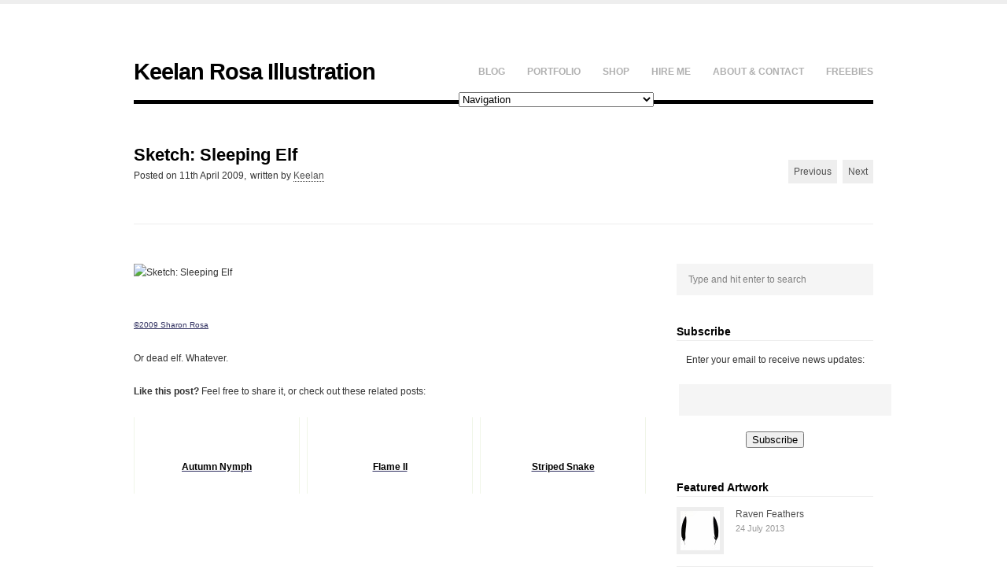

--- FILE ---
content_type: text/html; charset=UTF-8
request_url: http://illo.keelanrosa.com/2009/sketch-sleeping-elf/
body_size: 10402
content:
<!DOCTYPE html>
<html lang="en-US">
<head>

    <meta http-equiv="Content-Type" content="text/html; charset=UTF-8" />
    
    <!-- Mobile Specific
    ================================================== -->
    <meta name="viewport" content="width=device-width, initial-scale=1, maximum-scale=1">
    <!--[if lt IE 9]>
        <script src="http://css3-mediaqueries-js.googlecode.com/svn/trunk/css3-mediaqueries.js"></script>
    <![endif]-->
    
    <!-- Title Tag
    ================================================== -->
    <title>Sketch: Sleeping Elf - Keelan Rosa Illustration | Keelan Rosa Illustration</title>
    
    <!-- Browser dependent stylesheets
    ================================================== -->
    <!--[if IE 8]>
        <link rel="stylesheet" type="text/css" href="http://illo.keelanrosa.com/wp-content/themes/att-adventure/css/ie8.css" media="screen" />
    <![endif]-->
    
    <!--[if IE 7]>
        <link rel="stylesheet" type="text/css" href="http://illo.keelanrosa.com/wp-content/themes/att-adventure/css/ie7.css" media="screen" />
        <link rel="stylesheet" type="text/css" href="http://illo.keelanrosa.com/wp-content/themes/att-adventure/css/awesome_font_ie7.css" media="screen" />
    />
    <![endif]-->
    
    <!-- Load HTML5 dependancies for IE
    ================================================== -->
    <!--[if IE]>
        <script src="http://html5shiv.googlecode.com/svn/trunk/html5.js"></script><![endif]-->
    <!--[if lte IE 7]>
        <script src="js/IE8.js" type="text/javascript"></script><![endif]-->
    <!--[if lt IE 7]>
        <link rel="stylesheet" type="text/css" media="all" href="css/ie6.css"/>
    <![endif]-->
    
    
    <!-- WP Head
    ================================================== -->
    <meta name='robots' content='index, follow, max-image-preview:large, max-snippet:-1, max-video-preview:-1' />

	<!-- This site is optimized with the Yoast SEO plugin v26.5 - https://yoast.com/wordpress/plugins/seo/ -->
	<link rel="canonical" href="http://illo.keelanrosa.com/2009/sketch-sleeping-elf/" />
	<meta property="og:locale" content="en_US" />
	<meta property="og:type" content="article" />
	<meta property="og:title" content="Sketch: Sleeping Elf - Keelan Rosa Illustration" />
	<meta property="og:description" content="©2009 Sharon Rosa Or dead elf. Whatever. Like this post? Feel free to share it, or check out these related posts:&nbsp;BudsMusicalBroken" />
	<meta property="og:url" content="http://illo.keelanrosa.com/2009/sketch-sleeping-elf/" />
	<meta property="og:site_name" content="Keelan Rosa Illustration" />
	<meta property="article:published_time" content="2009-04-11T15:00:53+00:00" />
	<meta property="og:image" content="http://www.torncanvas.net/sketchblog/0904011.jpg" />
	<meta name="author" content="Keelan" />
	<meta name="twitter:card" content="summary_large_image" />
	<meta name="twitter:creator" content="@keelanrosa" />
	<meta name="twitter:site" content="@KeelanRosa" />
	<meta name="twitter:label1" content="Written by" />
	<meta name="twitter:data1" content="Keelan" />
	<script type="application/ld+json" class="yoast-schema-graph">{"@context":"https://schema.org","@graph":[{"@type":"WebPage","@id":"http://illo.keelanrosa.com/2009/sketch-sleeping-elf/","url":"http://illo.keelanrosa.com/2009/sketch-sleeping-elf/","name":"Sketch: Sleeping Elf - Keelan Rosa Illustration","isPartOf":{"@id":"http://illo.keelanrosa.com/#website"},"primaryImageOfPage":{"@id":"http://illo.keelanrosa.com/2009/sketch-sleeping-elf/#primaryimage"},"image":{"@id":"http://illo.keelanrosa.com/2009/sketch-sleeping-elf/#primaryimage"},"thumbnailUrl":"http://www.torncanvas.net/sketchblog/0904011.jpg","datePublished":"2009-04-11T15:00:53+00:00","author":{"@id":"http://illo.keelanrosa.com/#/schema/person/13f8b03b728f9ba4cb67445bb74cbfba"},"inLanguage":"en-US","potentialAction":[{"@type":"ReadAction","target":["http://illo.keelanrosa.com/2009/sketch-sleeping-elf/"]}]},{"@type":"ImageObject","inLanguage":"en-US","@id":"http://illo.keelanrosa.com/2009/sketch-sleeping-elf/#primaryimage","url":"http://www.torncanvas.net/sketchblog/0904011.jpg","contentUrl":"http://www.torncanvas.net/sketchblog/0904011.jpg"},{"@type":"WebSite","@id":"http://illo.keelanrosa.com/#website","url":"http://illo.keelanrosa.com/","name":"Keelan Rosa Illustration","description":"drawing nature, society, &amp; the people in between","potentialAction":[{"@type":"SearchAction","target":{"@type":"EntryPoint","urlTemplate":"http://illo.keelanrosa.com/?s={search_term_string}"},"query-input":{"@type":"PropertyValueSpecification","valueRequired":true,"valueName":"search_term_string"}}],"inLanguage":"en-US"},{"@type":"Person","@id":"http://illo.keelanrosa.com/#/schema/person/13f8b03b728f9ba4cb67445bb74cbfba","name":"Keelan","image":{"@type":"ImageObject","inLanguage":"en-US","@id":"http://illo.keelanrosa.com/#/schema/person/image/","url":"https://secure.gravatar.com/avatar/db99c6539f740f623011f0e30dd6b5e4eca3778cb476b8dd8f893ab1f4934022?s=96&d=mm&r=pg","contentUrl":"https://secure.gravatar.com/avatar/db99c6539f740f623011f0e30dd6b5e4eca3778cb476b8dd8f893ab1f4934022?s=96&d=mm&r=pg","caption":"Keelan"},"sameAs":["http://keelanrosa.com","https://x.com/keelanrosa"],"url":"http://illo.keelanrosa.com/author/keero/"}]}</script>
	<!-- / Yoast SEO plugin. -->


<link rel="alternate" type="application/rss+xml" title="Keelan Rosa Illustration &raquo; Feed" href="http://illo.keelanrosa.com/feed/" />
<link rel="alternate" type="application/rss+xml" title="Keelan Rosa Illustration &raquo; Comments Feed" href="http://illo.keelanrosa.com/comments/feed/" />
<link rel="alternate" title="oEmbed (JSON)" type="application/json+oembed" href="http://illo.keelanrosa.com/wp-json/oembed/1.0/embed?url=http%3A%2F%2Fillo.keelanrosa.com%2F2009%2Fsketch-sleeping-elf%2F" />
<link rel="alternate" title="oEmbed (XML)" type="text/xml+oembed" href="http://illo.keelanrosa.com/wp-json/oembed/1.0/embed?url=http%3A%2F%2Fillo.keelanrosa.com%2F2009%2Fsketch-sleeping-elf%2F&#038;format=xml" />
<style id='wp-img-auto-sizes-contain-inline-css' type='text/css'>
img:is([sizes=auto i],[sizes^="auto," i]){contain-intrinsic-size:3000px 1500px}
/*# sourceURL=wp-img-auto-sizes-contain-inline-css */
</style>
<style id='wp-emoji-styles-inline-css' type='text/css'>

	img.wp-smiley, img.emoji {
		display: inline !important;
		border: none !important;
		box-shadow: none !important;
		height: 1em !important;
		width: 1em !important;
		margin: 0 0.07em !important;
		vertical-align: -0.1em !important;
		background: none !important;
		padding: 0 !important;
	}
/*# sourceURL=wp-emoji-styles-inline-css */
</style>
<style id='wp-block-library-inline-css' type='text/css'>
:root{--wp-block-synced-color:#7a00df;--wp-block-synced-color--rgb:122,0,223;--wp-bound-block-color:var(--wp-block-synced-color);--wp-editor-canvas-background:#ddd;--wp-admin-theme-color:#007cba;--wp-admin-theme-color--rgb:0,124,186;--wp-admin-theme-color-darker-10:#006ba1;--wp-admin-theme-color-darker-10--rgb:0,107,160.5;--wp-admin-theme-color-darker-20:#005a87;--wp-admin-theme-color-darker-20--rgb:0,90,135;--wp-admin-border-width-focus:2px}@media (min-resolution:192dpi){:root{--wp-admin-border-width-focus:1.5px}}.wp-element-button{cursor:pointer}:root .has-very-light-gray-background-color{background-color:#eee}:root .has-very-dark-gray-background-color{background-color:#313131}:root .has-very-light-gray-color{color:#eee}:root .has-very-dark-gray-color{color:#313131}:root .has-vivid-green-cyan-to-vivid-cyan-blue-gradient-background{background:linear-gradient(135deg,#00d084,#0693e3)}:root .has-purple-crush-gradient-background{background:linear-gradient(135deg,#34e2e4,#4721fb 50%,#ab1dfe)}:root .has-hazy-dawn-gradient-background{background:linear-gradient(135deg,#faaca8,#dad0ec)}:root .has-subdued-olive-gradient-background{background:linear-gradient(135deg,#fafae1,#67a671)}:root .has-atomic-cream-gradient-background{background:linear-gradient(135deg,#fdd79a,#004a59)}:root .has-nightshade-gradient-background{background:linear-gradient(135deg,#330968,#31cdcf)}:root .has-midnight-gradient-background{background:linear-gradient(135deg,#020381,#2874fc)}:root{--wp--preset--font-size--normal:16px;--wp--preset--font-size--huge:42px}.has-regular-font-size{font-size:1em}.has-larger-font-size{font-size:2.625em}.has-normal-font-size{font-size:var(--wp--preset--font-size--normal)}.has-huge-font-size{font-size:var(--wp--preset--font-size--huge)}.has-text-align-center{text-align:center}.has-text-align-left{text-align:left}.has-text-align-right{text-align:right}.has-fit-text{white-space:nowrap!important}#end-resizable-editor-section{display:none}.aligncenter{clear:both}.items-justified-left{justify-content:flex-start}.items-justified-center{justify-content:center}.items-justified-right{justify-content:flex-end}.items-justified-space-between{justify-content:space-between}.screen-reader-text{border:0;clip-path:inset(50%);height:1px;margin:-1px;overflow:hidden;padding:0;position:absolute;width:1px;word-wrap:normal!important}.screen-reader-text:focus{background-color:#ddd;clip-path:none;color:#444;display:block;font-size:1em;height:auto;left:5px;line-height:normal;padding:15px 23px 14px;text-decoration:none;top:5px;width:auto;z-index:100000}html :where(.has-border-color){border-style:solid}html :where([style*=border-top-color]){border-top-style:solid}html :where([style*=border-right-color]){border-right-style:solid}html :where([style*=border-bottom-color]){border-bottom-style:solid}html :where([style*=border-left-color]){border-left-style:solid}html :where([style*=border-width]){border-style:solid}html :where([style*=border-top-width]){border-top-style:solid}html :where([style*=border-right-width]){border-right-style:solid}html :where([style*=border-bottom-width]){border-bottom-style:solid}html :where([style*=border-left-width]){border-left-style:solid}html :where(img[class*=wp-image-]){height:auto;max-width:100%}:where(figure){margin:0 0 1em}html :where(.is-position-sticky){--wp-admin--admin-bar--position-offset:var(--wp-admin--admin-bar--height,0px)}@media screen and (max-width:600px){html :where(.is-position-sticky){--wp-admin--admin-bar--position-offset:0px}}

/*# sourceURL=wp-block-library-inline-css */
</style><style id='global-styles-inline-css' type='text/css'>
:root{--wp--preset--aspect-ratio--square: 1;--wp--preset--aspect-ratio--4-3: 4/3;--wp--preset--aspect-ratio--3-4: 3/4;--wp--preset--aspect-ratio--3-2: 3/2;--wp--preset--aspect-ratio--2-3: 2/3;--wp--preset--aspect-ratio--16-9: 16/9;--wp--preset--aspect-ratio--9-16: 9/16;--wp--preset--color--black: #000000;--wp--preset--color--cyan-bluish-gray: #abb8c3;--wp--preset--color--white: #ffffff;--wp--preset--color--pale-pink: #f78da7;--wp--preset--color--vivid-red: #cf2e2e;--wp--preset--color--luminous-vivid-orange: #ff6900;--wp--preset--color--luminous-vivid-amber: #fcb900;--wp--preset--color--light-green-cyan: #7bdcb5;--wp--preset--color--vivid-green-cyan: #00d084;--wp--preset--color--pale-cyan-blue: #8ed1fc;--wp--preset--color--vivid-cyan-blue: #0693e3;--wp--preset--color--vivid-purple: #9b51e0;--wp--preset--gradient--vivid-cyan-blue-to-vivid-purple: linear-gradient(135deg,rgb(6,147,227) 0%,rgb(155,81,224) 100%);--wp--preset--gradient--light-green-cyan-to-vivid-green-cyan: linear-gradient(135deg,rgb(122,220,180) 0%,rgb(0,208,130) 100%);--wp--preset--gradient--luminous-vivid-amber-to-luminous-vivid-orange: linear-gradient(135deg,rgb(252,185,0) 0%,rgb(255,105,0) 100%);--wp--preset--gradient--luminous-vivid-orange-to-vivid-red: linear-gradient(135deg,rgb(255,105,0) 0%,rgb(207,46,46) 100%);--wp--preset--gradient--very-light-gray-to-cyan-bluish-gray: linear-gradient(135deg,rgb(238,238,238) 0%,rgb(169,184,195) 100%);--wp--preset--gradient--cool-to-warm-spectrum: linear-gradient(135deg,rgb(74,234,220) 0%,rgb(151,120,209) 20%,rgb(207,42,186) 40%,rgb(238,44,130) 60%,rgb(251,105,98) 80%,rgb(254,248,76) 100%);--wp--preset--gradient--blush-light-purple: linear-gradient(135deg,rgb(255,206,236) 0%,rgb(152,150,240) 100%);--wp--preset--gradient--blush-bordeaux: linear-gradient(135deg,rgb(254,205,165) 0%,rgb(254,45,45) 50%,rgb(107,0,62) 100%);--wp--preset--gradient--luminous-dusk: linear-gradient(135deg,rgb(255,203,112) 0%,rgb(199,81,192) 50%,rgb(65,88,208) 100%);--wp--preset--gradient--pale-ocean: linear-gradient(135deg,rgb(255,245,203) 0%,rgb(182,227,212) 50%,rgb(51,167,181) 100%);--wp--preset--gradient--electric-grass: linear-gradient(135deg,rgb(202,248,128) 0%,rgb(113,206,126) 100%);--wp--preset--gradient--midnight: linear-gradient(135deg,rgb(2,3,129) 0%,rgb(40,116,252) 100%);--wp--preset--font-size--small: 13px;--wp--preset--font-size--medium: 20px;--wp--preset--font-size--large: 36px;--wp--preset--font-size--x-large: 42px;--wp--preset--spacing--20: 0.44rem;--wp--preset--spacing--30: 0.67rem;--wp--preset--spacing--40: 1rem;--wp--preset--spacing--50: 1.5rem;--wp--preset--spacing--60: 2.25rem;--wp--preset--spacing--70: 3.38rem;--wp--preset--spacing--80: 5.06rem;--wp--preset--shadow--natural: 6px 6px 9px rgba(0, 0, 0, 0.2);--wp--preset--shadow--deep: 12px 12px 50px rgba(0, 0, 0, 0.4);--wp--preset--shadow--sharp: 6px 6px 0px rgba(0, 0, 0, 0.2);--wp--preset--shadow--outlined: 6px 6px 0px -3px rgb(255, 255, 255), 6px 6px rgb(0, 0, 0);--wp--preset--shadow--crisp: 6px 6px 0px rgb(0, 0, 0);}:where(.is-layout-flex){gap: 0.5em;}:where(.is-layout-grid){gap: 0.5em;}body .is-layout-flex{display: flex;}.is-layout-flex{flex-wrap: wrap;align-items: center;}.is-layout-flex > :is(*, div){margin: 0;}body .is-layout-grid{display: grid;}.is-layout-grid > :is(*, div){margin: 0;}:where(.wp-block-columns.is-layout-flex){gap: 2em;}:where(.wp-block-columns.is-layout-grid){gap: 2em;}:where(.wp-block-post-template.is-layout-flex){gap: 1.25em;}:where(.wp-block-post-template.is-layout-grid){gap: 1.25em;}.has-black-color{color: var(--wp--preset--color--black) !important;}.has-cyan-bluish-gray-color{color: var(--wp--preset--color--cyan-bluish-gray) !important;}.has-white-color{color: var(--wp--preset--color--white) !important;}.has-pale-pink-color{color: var(--wp--preset--color--pale-pink) !important;}.has-vivid-red-color{color: var(--wp--preset--color--vivid-red) !important;}.has-luminous-vivid-orange-color{color: var(--wp--preset--color--luminous-vivid-orange) !important;}.has-luminous-vivid-amber-color{color: var(--wp--preset--color--luminous-vivid-amber) !important;}.has-light-green-cyan-color{color: var(--wp--preset--color--light-green-cyan) !important;}.has-vivid-green-cyan-color{color: var(--wp--preset--color--vivid-green-cyan) !important;}.has-pale-cyan-blue-color{color: var(--wp--preset--color--pale-cyan-blue) !important;}.has-vivid-cyan-blue-color{color: var(--wp--preset--color--vivid-cyan-blue) !important;}.has-vivid-purple-color{color: var(--wp--preset--color--vivid-purple) !important;}.has-black-background-color{background-color: var(--wp--preset--color--black) !important;}.has-cyan-bluish-gray-background-color{background-color: var(--wp--preset--color--cyan-bluish-gray) !important;}.has-white-background-color{background-color: var(--wp--preset--color--white) !important;}.has-pale-pink-background-color{background-color: var(--wp--preset--color--pale-pink) !important;}.has-vivid-red-background-color{background-color: var(--wp--preset--color--vivid-red) !important;}.has-luminous-vivid-orange-background-color{background-color: var(--wp--preset--color--luminous-vivid-orange) !important;}.has-luminous-vivid-amber-background-color{background-color: var(--wp--preset--color--luminous-vivid-amber) !important;}.has-light-green-cyan-background-color{background-color: var(--wp--preset--color--light-green-cyan) !important;}.has-vivid-green-cyan-background-color{background-color: var(--wp--preset--color--vivid-green-cyan) !important;}.has-pale-cyan-blue-background-color{background-color: var(--wp--preset--color--pale-cyan-blue) !important;}.has-vivid-cyan-blue-background-color{background-color: var(--wp--preset--color--vivid-cyan-blue) !important;}.has-vivid-purple-background-color{background-color: var(--wp--preset--color--vivid-purple) !important;}.has-black-border-color{border-color: var(--wp--preset--color--black) !important;}.has-cyan-bluish-gray-border-color{border-color: var(--wp--preset--color--cyan-bluish-gray) !important;}.has-white-border-color{border-color: var(--wp--preset--color--white) !important;}.has-pale-pink-border-color{border-color: var(--wp--preset--color--pale-pink) !important;}.has-vivid-red-border-color{border-color: var(--wp--preset--color--vivid-red) !important;}.has-luminous-vivid-orange-border-color{border-color: var(--wp--preset--color--luminous-vivid-orange) !important;}.has-luminous-vivid-amber-border-color{border-color: var(--wp--preset--color--luminous-vivid-amber) !important;}.has-light-green-cyan-border-color{border-color: var(--wp--preset--color--light-green-cyan) !important;}.has-vivid-green-cyan-border-color{border-color: var(--wp--preset--color--vivid-green-cyan) !important;}.has-pale-cyan-blue-border-color{border-color: var(--wp--preset--color--pale-cyan-blue) !important;}.has-vivid-cyan-blue-border-color{border-color: var(--wp--preset--color--vivid-cyan-blue) !important;}.has-vivid-purple-border-color{border-color: var(--wp--preset--color--vivid-purple) !important;}.has-vivid-cyan-blue-to-vivid-purple-gradient-background{background: var(--wp--preset--gradient--vivid-cyan-blue-to-vivid-purple) !important;}.has-light-green-cyan-to-vivid-green-cyan-gradient-background{background: var(--wp--preset--gradient--light-green-cyan-to-vivid-green-cyan) !important;}.has-luminous-vivid-amber-to-luminous-vivid-orange-gradient-background{background: var(--wp--preset--gradient--luminous-vivid-amber-to-luminous-vivid-orange) !important;}.has-luminous-vivid-orange-to-vivid-red-gradient-background{background: var(--wp--preset--gradient--luminous-vivid-orange-to-vivid-red) !important;}.has-very-light-gray-to-cyan-bluish-gray-gradient-background{background: var(--wp--preset--gradient--very-light-gray-to-cyan-bluish-gray) !important;}.has-cool-to-warm-spectrum-gradient-background{background: var(--wp--preset--gradient--cool-to-warm-spectrum) !important;}.has-blush-light-purple-gradient-background{background: var(--wp--preset--gradient--blush-light-purple) !important;}.has-blush-bordeaux-gradient-background{background: var(--wp--preset--gradient--blush-bordeaux) !important;}.has-luminous-dusk-gradient-background{background: var(--wp--preset--gradient--luminous-dusk) !important;}.has-pale-ocean-gradient-background{background: var(--wp--preset--gradient--pale-ocean) !important;}.has-electric-grass-gradient-background{background: var(--wp--preset--gradient--electric-grass) !important;}.has-midnight-gradient-background{background: var(--wp--preset--gradient--midnight) !important;}.has-small-font-size{font-size: var(--wp--preset--font-size--small) !important;}.has-medium-font-size{font-size: var(--wp--preset--font-size--medium) !important;}.has-large-font-size{font-size: var(--wp--preset--font-size--large) !important;}.has-x-large-font-size{font-size: var(--wp--preset--font-size--x-large) !important;}
/*# sourceURL=global-styles-inline-css */
</style>

<style id='classic-theme-styles-inline-css' type='text/css'>
/*! This file is auto-generated */
.wp-block-button__link{color:#fff;background-color:#32373c;border-radius:9999px;box-shadow:none;text-decoration:none;padding:calc(.667em + 2px) calc(1.333em + 2px);font-size:1.125em}.wp-block-file__button{background:#32373c;color:#fff;text-decoration:none}
/*# sourceURL=/wp-includes/css/classic-themes.min.css */
</style>
<link rel='stylesheet' id='att_shortcode_styles-css' href='http://illo.keelanrosa.com/wp-content/plugins/att-shortcodes/includes/css/att_shortcodes_styles.css?ver=6.9' type='text/css' media='all' />
<link rel='stylesheet' id='style-css' href='http://illo.keelanrosa.com/wp-content/themes/att-adventure/style.css?ver=6.9' type='text/css' media='all' />
<link rel='stylesheet' id='att-responsive-css' href='http://illo.keelanrosa.com/wp-content/themes/att-adventure/css/responsive.css?ver=6.9' type='text/css' media='all' />
<link rel='stylesheet' id='prettyphoto-css' href='http://illo.keelanrosa.com/wp-content/themes/att-adventure/css/prettyphoto.css?ver=6.9' type='text/css' media='all' />
<script type="text/javascript" src="http://illo.keelanrosa.com/wp-includes/js/jquery/jquery.min.js?ver=3.7.1" id="jquery-core-js"></script>
<script type="text/javascript" src="http://illo.keelanrosa.com/wp-includes/js/jquery/jquery-migrate.min.js?ver=3.4.1" id="jquery-migrate-js"></script>
<script type="text/javascript" src="http://illo.keelanrosa.com/wp-content/plugins/related-posts-thumbnails/assets/js/front.min.js?ver=4.3.1" id="rpt_front_style-js"></script>
<script type="text/javascript" src="http://illo.keelanrosa.com/wp-content/plugins/related-posts-thumbnails/assets/js/lazy-load.js?ver=4.3.1" id="rpt-lazy-load-js"></script>
<link rel="https://api.w.org/" href="http://illo.keelanrosa.com/wp-json/" /><link rel="alternate" title="JSON" type="application/json" href="http://illo.keelanrosa.com/wp-json/wp/v2/posts/1937" /><link rel="EditURI" type="application/rsd+xml" title="RSD" href="http://illo.keelanrosa.com/xmlrpc.php?rsd" />
<meta name="generator" content="WordPress 6.9" />
<link rel='shortlink' href='http://illo.keelanrosa.com/?p=1937' />
        <style>
            #related_posts_thumbnails li {
                border-right: 1px solid #f0f5e8;
                background-color: #FFFFFF            }

            #related_posts_thumbnails li:hover {
                background-color: #eeeeee;
            }

            .relpost_content {
                font-size: 12px;
                color: #333333;
            }

            .relpost-block-single {
                background-color: #FFFFFF;
                border-right: 1px solid #f0f5e8;
                border-left: 1px solid #f0f5e8;
                margin-right: -1px;
            }

            .relpost-block-single:hover {
                background-color: #eeeeee;
            }
        </style>

        <style type="text/css">.trackable_sharing {margin-left:50px; margin-top:-47px;}</style>    
</head><!-- /end head -->


<!-- Begin Body
================================================== -->
<body class="wp-singular post-template-default single single-post postid-1937 single-format-standard wp-theme-att-adventure">

<div id="header-wrap">
	<div id="header" class="clearfix">
        <div id="logo">
        			 <h2><a href="http://illo.keelanrosa.com/" title="" rel="home">Keelan Rosa Illustration</a></h2>
		        </div><!-- /logo -->
        <nav id="navigation" class="clearfix">
            <div class="menu-main-container"><ul id="menu-main" class="sf-menu"><li id="menu-item-3840" class="menu-item menu-item-type-post_type menu-item-object-page menu-item-3840"><a href="http://illo.keelanrosa.com/blog/">Blog</a></li>
<li id="menu-item-3938" class="menu-item menu-item-type-custom menu-item-object-custom menu-item-has-children menu-item-3938"><a href="http://illo.keelanrosa.com/portfolio/">Portfolio</a>
<ul class="sub-menu">
	<li id="menu-item-3939" class="menu-item menu-item-type-custom menu-item-object-custom menu-item-3939"><a href="http://illo.keelanrosa.com/portfolio-category/caricatures/">Caricatures</a></li>
	<li id="menu-item-3940" class="menu-item menu-item-type-custom menu-item-object-custom menu-item-3940"><a href="http://illo.keelanrosa.com/portfolio-category/screen-printing/">Screen Printing</a></li>
	<li id="menu-item-3941" class="menu-item menu-item-type-custom menu-item-object-custom menu-item-3941"><a href="http://illo.keelanrosa.com/portfolio-category/softhardware/">[Soft/Hard]Ware: A Series of Cyborgs</a></li>
</ul>
</li>
<li id="menu-item-3125" class="menu-item menu-item-type-post_type menu-item-object-page menu-item-3125"><a href="http://illo.keelanrosa.com/shop/">Shop</a></li>
<li id="menu-item-3129" class="menu-item menu-item-type-post_type menu-item-object-page menu-item-3129"><a href="http://illo.keelanrosa.com/hire-me/">Hire Me</a></li>
<li id="menu-item-3127" class="menu-item menu-item-type-post_type menu-item-object-page menu-item-has-children menu-item-3127"><a href="http://illo.keelanrosa.com/about/">About &#038; Contact</a>
<ul class="sub-menu">
	<li id="menu-item-3128" class="menu-item menu-item-type-post_type menu-item-object-page menu-item-3128"><a href="http://illo.keelanrosa.com/about/copyright-policy/">Copyright Policy</a></li>
	<li id="menu-item-3372" class="menu-item menu-item-type-post_type menu-item-object-page menu-item-3372"><a href="http://illo.keelanrosa.com/about/media/">Media Room</a></li>
</ul>
</li>
<li id="menu-item-3126" class="menu-item menu-item-type-post_type menu-item-object-page menu-item-3126"><a href="http://illo.keelanrosa.com/downloads/">Freebies</a></li>
</ul></div>        </nav><!-- /navigation -->
    </div><!-- /header -->
</div><!-- /header-wrap -->

<div id="wrap" class="clearfix">
    <div id="main-content" class="clearfix">    
		

    <div id="post-heading">
        <header>
            <h1>Sketch: Sleeping Elf</h1>
            <ul class="meta clearfix">
                 <li><span>Posted on</span> 11th April 2009,</li> 
                 <li><span>written by</span> <a href="http://illo.keelanrosa.com/author/keero/" title="Posts by Keelan" rel="author">Keelan</a></li>   
                             </ul>
            <div id="post-pagination" class="clearfix">
                <div class="post-prev"><a href="http://illo.keelanrosa.com/2009/sketch-tiffany/" rel="next">Previous</a></div> 
                <div class="post-next"><a href="http://illo.keelanrosa.com/2009/sketch-four-arm/" rel="prev">Next</a></div>
            </div><!-- /post-pagination -->
        </header>
    </div><!-- /post-heading -->
    
    <div id="post" class="single-post clearfix">
    
                
        <article class="entry clearfix">
            <p><img fetchpriority="high" decoding="async" src="http://www.torncanvas.net/sketchblog/0904011.jpg" class="aligncenter frame" height="600" width="400" alt="Sketch: Sleeping Elf" /><br />
<br /><span style="font-size:x-small;"><a href="http://www.torncanvas.net/?page_id=443">©2009 Sharon Rosa</a></span></p>
<p>Or dead elf. Whatever.</p>
<!-- relpost-thumb-wrapper --><div class="relpost-thumb-wrapper"><!-- filter-class --><div class="relpost-thumb-container"><style>.relpost-block-single-image, .relpost-post-image { margin-bottom: 10px; }</style><strong>Like this post?</strong> Feel free to share it, or check out these related posts:<br />&nbsp;<div style="clear: both"></div><div style="clear: both"></div><!-- relpost-block-container --><div class="relpost-block-container relpost-block-column-layout" style="--relposth-columns: 3;--relposth-columns_t: 2; --relposth-columns_m: 2"><a href="http://illo.keelanrosa.com/2012/autumn-nymph/"class="relpost-block-single" ><div class="relpost-custom-block-single"><div class="relpost-block-single-image rpt-lazyload" aria-hidden="true" role="img" data-bg="http://illo.keelanrosa.com/wp-content/uploads/2012/08/AutumnNymph-RGB-72-700-120x150.jpg" style="background: transparent no-repeat scroll 0% 0%; width: 150px; height: 150px; aspect-ratio: 1/1;"></div><div class="relpost-block-single-text"  style="height: 75px;font-family: Arial;  font-size: 12px;  color: #333333;"><h2 class="relpost_card_title">Autumn Nymph</h2></div></div></a><a href="http://illo.keelanrosa.com/2012/flame-ii/"class="relpost-block-single" ><div class="relpost-custom-block-single"><div class="relpost-block-single-image rpt-lazyload" aria-label="Flame II | © 2012 Keelan Rosa | Pencil, 8.4&quot;x11&quot; | $15" role="img" data-bg="http://illo.keelanrosa.com/wp-content/uploads/2012/10/FlameII-RGB-72-700-115x150.jpg" style="background: transparent no-repeat scroll 0% 0%; width: 150px; height: 150px; aspect-ratio: 1/1;"></div><div class="relpost-block-single-text"  style="height: 75px;font-family: Arial;  font-size: 12px;  color: #333333;"><h2 class="relpost_card_title">Flame II</h2></div></div></a><a href="http://illo.keelanrosa.com/2012/striped-snake-figure-drawing/"class="relpost-block-single" ><div class="relpost-custom-block-single"><div class="relpost-block-single-image rpt-lazyload" aria-label="Striped Snake | © 2012 Keelan Rosa | Pencil, 8.4&quot;x11&quot; | $15" role="img" data-bg="http://illo.keelanrosa.com/wp-content/uploads/2012/10/StripedSnake-RGB-72-700-115x150.jpg" style="background: transparent no-repeat scroll 0% 0%; width: 150px; height: 150px; aspect-ratio: 1/1;"></div><div class="relpost-block-single-text"  style="height: 75px;font-family: Arial;  font-size: 12px;  color: #333333;"><h2 class="relpost_card_title">Striped Snake</h2></div></div></a></div><!-- close relpost-block-container --><div style="clear: both"></div></div><!-- close filter class --></div><!-- close relpost-thumb-wrapper -->        </article><!-- /entry -->
        
                
                    
    </div><!-- /post -->


<aside id="sidebar">
	<div class="sidebar-box widget_search clearfix"><form method="get" id="searchbar" action="http://illo.keelanrosa.com/"><input type="search" name="s" value="Type and hit enter to search" onfocus="if(this.value==this.defaultValue)this.value='';" onblur="if(this.value=='')this.value=this.defaultValue;"></form></div><div class="sidebar-box widget_text clearfix"><h4 class="heading"><span>Subscribe</span></h4>			<div class="textwidget"><form style="padding:3px;text-align:center;" action="http://feedburner.google.com/fb/a/mailverify" method="post" target="popupwindow" onsubmit="window.open('http://feedburner.google.com/fb/a/mailverify?uri=KeelanRosaIllustrationNews', 'popupwindow', 'scrollbars=yes,width=550,height=520');return true"><p>Enter your email to receive news updates:</p><p><input type="text" style="width:100%" name="email"/></p><input type="hidden" value="KeelanRosaIllustrationNews" name="uri"/><input type="hidden" name="loc" value="en_US"/><input type="submit" value="Subscribe" /></form></div>
		</div>              <div class="sidebar-box widget_att_portfolio_thumb_widget clearfix">                  <h4 class="heading"><span>Featured Artwork</span></h4>							<ul class="att-widget-recent-posts portfolio">
																<li class="clearfix">
										<a href="http://illo.keelanrosa.com/portfolio/raven-feathers/" title="Raven Feathers" class="title">
                                        	<img src="http://illo.keelanrosa.com/wp-content/uploads/2013/07/RavenFeathers-1000-50x50.jpg" alt="Raven Feathers" />
                                        </a>
                                        <a href="http://illo.keelanrosa.com/portfolio/raven-feathers/" title="Raven Feathers">
											Raven Feathers                                        </a>
                                        <div class="date">24 July 2013</div>
                                    </li>
                               									<li class="clearfix">
										<a href="http://illo.keelanrosa.com/portfolio/tea/" title="Tea" class="title">
                                        	<img src="http://illo.keelanrosa.com/wp-content/uploads/2013/04/Tea-72-1000-50x50.jpg" alt="Tea" />
                                        </a>
                                        <a href="http://illo.keelanrosa.com/portfolio/tea/" title="Tea">
											Tea                                        </a>
                                        <div class="date">30 June 2013</div>
                                    </li>
                               									<li class="clearfix">
										<a href="http://illo.keelanrosa.com/portfolio/raven-feather/" title="Raven Feather" class="title">
                                        	<img src="http://illo.keelanrosa.com/wp-content/uploads/2013/06/Screenprint-RavenFeather-72-1000-50x50.jpg" alt="Raven Feather" />
                                        </a>
                                        <a href="http://illo.keelanrosa.com/portfolio/raven-feather/" title="Raven Feather">
											Raven Feather                                        </a>
                                        <div class="date">10 June 2013</div>
                                    </li>
                               									<li class="clearfix">
										<a href="http://illo.keelanrosa.com/portfolio/read-me/" title="Read Me" class="title">
                                        	<img src="http://illo.keelanrosa.com/wp-content/uploads/2013/05/ReadMe-1000-50x50.jpg" alt="Read Me" />
                                        </a>
                                        <a href="http://illo.keelanrosa.com/portfolio/read-me/" title="Read Me">
											Read Me                                        </a>
                                        <div class="date">21 May 2013</div>
                                    </li>
                               									<li class="clearfix">
										<a href="http://illo.keelanrosa.com/portfolio/cow/" title="Cow" class="title">
                                        	<img src="http://illo.keelanrosa.com/wp-content/uploads/2013/03/Bovino-8.5x11-675-50x50.jpg" alt="Cow" />
                                        </a>
                                        <a href="http://illo.keelanrosa.com/portfolio/cow/" title="Cow">
											Cow                                        </a>
                                        <div class="date">14 May 2013</div>
                                    </li>
                               							</ul>
              </div>        </aside><!-- /sidebar -->

		<div class="clear"></div><!-- /clear any floats -->
	</div><!-- /main-content -->
</div><!-- /wrap -->

<div id="footer-wrap">
    <footer id="footer">
        <div id="footer-widgets" class="clearfix">
            <div class="footer-box">
                <div class="footer-box widget_categories clearfix"><h4 class="heading"><span>Categories</span></h4>
			<ul>
					<li class="cat-item cat-item-3"><a href="http://illo.keelanrosa.com/category/digitalart/">Digital Art</a>
<ul class='children'>
	<li class="cat-item cat-item-9"><a href="http://illo.keelanrosa.com/category/digitalart/bookillos/">Book &amp; Story Illustrations</a>
</li>
	<li class="cat-item cat-item-12"><a href="http://illo.keelanrosa.com/category/digitalart/cyborgs/">Cyborgs</a>
</li>
	<li class="cat-item cat-item-5"><a href="http://illo.keelanrosa.com/category/digitalart/robots/">Robots &amp; Androids</a>
</li>
	<li class="cat-item cat-item-439"><a href="http://illo.keelanrosa.com/category/digitalart/speed-paintings/">Speed Paintings</a>
</li>
</ul>
</li>
	<li class="cat-item cat-item-4"><a href="http://illo.keelanrosa.com/category/news/">News</a>
</li>
	<li class="cat-item cat-item-6"><a href="http://illo.keelanrosa.com/category/misc/">Sketchblog</a>
</li>
	<li class="cat-item cat-item-7"><a href="http://illo.keelanrosa.com/category/traditional-art/">Traditional Art</a>
</li>
	<li class="cat-item cat-item-1"><a href="http://illo.keelanrosa.com/category/uncategorized/">Uncategorized</a>
</li>
			</ul>

			</div>            </div><!-- /footer-box -->
            <div class="footer-box">
                
		<div class="footer-box widget_recent_entries clearfix">
		<h4 class="heading"><span>Recent Updates</span></h4>
		<ul>
											<li>
					<a href="http://illo.keelanrosa.com/2014/survival-mechanisms/">Survival Mechanisms</a>
									</li>
											<li>
					<a href="http://illo.keelanrosa.com/2014/gamification-and-art-streaks/">Gamification and Art Streaks</a>
									</li>
											<li>
					<a href="http://illo.keelanrosa.com/2013/almost-art-updates/">Almost-Art Updates</a>
									</li>
											<li>
					<a href="http://illo.keelanrosa.com/2013/colour-what-sorcery-is-this/">Colour? What sorcery is this?</a>
									</li>
											<li>
					<a href="http://illo.keelanrosa.com/2013/caricature-paul-ryan/">Caricature: Paul Ryan</a>
									</li>
					</ul>

		</div>            </div><!-- /footer-box -->
            <div class="footer-box">
                <div class="footer-box widget_text clearfix">			<div class="textwidget"><div style="position: relative; z-index:0;">
<script charset="utf-8" src="http://widgets.twimg.com/j/2/widget.js"></script>
<script>
new TWTR.Widget({
  version: 2,
  type: 'profile',
  rpp: 1,
  interval: 30000,
  width: 'auto',
  height: 300,
  theme: {
    shell: {
      background: '#eeeeee',
      color: '#333333'
    },
    tweets: {
      background: '#ffffff',
      color: '#333333',
      links: '#01426a'
    }
  },
  features: {
    scrollbar: false,
    loop: false,
    live: false,
    behavior: 'all'
  }
}).render().setUser('KeelanRosa').start();
</script>
</div>
</div>
		</div>            </div><!-- /footer-box -->
            <div class="footer-box remove-margin">
                            </div><!-- /footer-box -->
        </div><!-- /footer-widgets -->
    </footer><!-- /footer -->
</div><!-- /footer-wrap -->

<script type="speculationrules">
{"prefetch":[{"source":"document","where":{"and":[{"href_matches":"/*"},{"not":{"href_matches":["/wp-*.php","/wp-admin/*","/wp-content/uploads/*","/wp-content/*","/wp-content/plugins/*","/wp-content/themes/att-adventure/*","/*\\?(.+)"]}},{"not":{"selector_matches":"a[rel~=\"nofollow\"]"}},{"not":{"selector_matches":".no-prefetch, .no-prefetch a"}}]},"eagerness":"conservative"}]}
</script>
<script type="text/javascript" src="http://illo.keelanrosa.com/wp-includes/js/hoverIntent.min.js?ver=1.10.2" id="hoverIntent-js"></script>
<script type="text/javascript" src="http://illo.keelanrosa.com/wp-content/themes/att-adventure/js/superfish.js?ver=1.4.8" id="superfish-js"></script>
<script type="text/javascript" src="http://illo.keelanrosa.com/wp-content/themes/att-adventure/js/isotope.js?ver=1.5.19" id="isotope-js"></script>
<script type="text/javascript" src="http://illo.keelanrosa.com/wp-content/themes/att-adventure/js/easing.js?ver=1.3" id="easing-js"></script>
<script type="text/javascript" src="http://illo.keelanrosa.com/wp-content/themes/att-adventure/js/flexslider.js?ver=2" id="flexslider-js"></script>
<script type="text/javascript" src="http://illo.keelanrosa.com/wp-content/themes/att-adventure/js/prettyphoto.js?ver=3.1.4" id="prettyphoto-js"></script>
<script type="text/javascript" src="http://illo.keelanrosa.com/wp-content/themes/att-adventure/js/isotope_init.js?ver=1.0" id="att-isotope-init-js"></script>
<script type="text/javascript" src="http://illo.keelanrosa.com/wp-content/themes/att-adventure/js/fitvids.js?ver=1" id="fitvids-js"></script>
<script type="text/javascript" src="http://illo.keelanrosa.com/wp-content/themes/att-adventure/js/uniform.js?ver=1.7.5" id="uniform-js"></script>
<script type="text/javascript" id="att-responsive-js-extra">
/* <![CDATA[ */
var navLocalize = {"text":"Navigation"};
//# sourceURL=att-responsive-js-extra
/* ]]> */
</script>
<script type="text/javascript" src="http://illo.keelanrosa.com/wp-content/themes/att-adventure/js/responsive.js?ver=6.9" id="att-responsive-js"></script>
<script type="text/javascript" src="http://illo.keelanrosa.com/wp-includes/js/comment-reply.min.js?ver=6.9" id="comment-reply-js" async="async" data-wp-strategy="async" fetchpriority="low"></script>
<script type="text/javascript" src="http://illo.keelanrosa.com/wp-content/themes/att-adventure/js/initialize.js?ver=1.0" id="att-global-init-js"></script>
<script id="wp-emoji-settings" type="application/json">
{"baseUrl":"https://s.w.org/images/core/emoji/17.0.2/72x72/","ext":".png","svgUrl":"https://s.w.org/images/core/emoji/17.0.2/svg/","svgExt":".svg","source":{"concatemoji":"http://illo.keelanrosa.com/wp-includes/js/wp-emoji-release.min.js?ver=6.9"}}
</script>
<script type="module">
/* <![CDATA[ */
/*! This file is auto-generated */
const a=JSON.parse(document.getElementById("wp-emoji-settings").textContent),o=(window._wpemojiSettings=a,"wpEmojiSettingsSupports"),s=["flag","emoji"];function i(e){try{var t={supportTests:e,timestamp:(new Date).valueOf()};sessionStorage.setItem(o,JSON.stringify(t))}catch(e){}}function c(e,t,n){e.clearRect(0,0,e.canvas.width,e.canvas.height),e.fillText(t,0,0);t=new Uint32Array(e.getImageData(0,0,e.canvas.width,e.canvas.height).data);e.clearRect(0,0,e.canvas.width,e.canvas.height),e.fillText(n,0,0);const a=new Uint32Array(e.getImageData(0,0,e.canvas.width,e.canvas.height).data);return t.every((e,t)=>e===a[t])}function p(e,t){e.clearRect(0,0,e.canvas.width,e.canvas.height),e.fillText(t,0,0);var n=e.getImageData(16,16,1,1);for(let e=0;e<n.data.length;e++)if(0!==n.data[e])return!1;return!0}function u(e,t,n,a){switch(t){case"flag":return n(e,"\ud83c\udff3\ufe0f\u200d\u26a7\ufe0f","\ud83c\udff3\ufe0f\u200b\u26a7\ufe0f")?!1:!n(e,"\ud83c\udde8\ud83c\uddf6","\ud83c\udde8\u200b\ud83c\uddf6")&&!n(e,"\ud83c\udff4\udb40\udc67\udb40\udc62\udb40\udc65\udb40\udc6e\udb40\udc67\udb40\udc7f","\ud83c\udff4\u200b\udb40\udc67\u200b\udb40\udc62\u200b\udb40\udc65\u200b\udb40\udc6e\u200b\udb40\udc67\u200b\udb40\udc7f");case"emoji":return!a(e,"\ud83e\u1fac8")}return!1}function f(e,t,n,a){let r;const o=(r="undefined"!=typeof WorkerGlobalScope&&self instanceof WorkerGlobalScope?new OffscreenCanvas(300,150):document.createElement("canvas")).getContext("2d",{willReadFrequently:!0}),s=(o.textBaseline="top",o.font="600 32px Arial",{});return e.forEach(e=>{s[e]=t(o,e,n,a)}),s}function r(e){var t=document.createElement("script");t.src=e,t.defer=!0,document.head.appendChild(t)}a.supports={everything:!0,everythingExceptFlag:!0},new Promise(t=>{let n=function(){try{var e=JSON.parse(sessionStorage.getItem(o));if("object"==typeof e&&"number"==typeof e.timestamp&&(new Date).valueOf()<e.timestamp+604800&&"object"==typeof e.supportTests)return e.supportTests}catch(e){}return null}();if(!n){if("undefined"!=typeof Worker&&"undefined"!=typeof OffscreenCanvas&&"undefined"!=typeof URL&&URL.createObjectURL&&"undefined"!=typeof Blob)try{var e="postMessage("+f.toString()+"("+[JSON.stringify(s),u.toString(),c.toString(),p.toString()].join(",")+"));",a=new Blob([e],{type:"text/javascript"});const r=new Worker(URL.createObjectURL(a),{name:"wpTestEmojiSupports"});return void(r.onmessage=e=>{i(n=e.data),r.terminate(),t(n)})}catch(e){}i(n=f(s,u,c,p))}t(n)}).then(e=>{for(const n in e)a.supports[n]=e[n],a.supports.everything=a.supports.everything&&a.supports[n],"flag"!==n&&(a.supports.everythingExceptFlag=a.supports.everythingExceptFlag&&a.supports[n]);var t;a.supports.everythingExceptFlag=a.supports.everythingExceptFlag&&!a.supports.flag,a.supports.everything||((t=a.source||{}).concatemoji?r(t.concatemoji):t.wpemoji&&t.twemoji&&(r(t.twemoji),r(t.wpemoji)))});
//# sourceURL=http://illo.keelanrosa.com/wp-includes/js/wp-emoji-loader.min.js
/* ]]> */
</script>
<!-- Google Analytics -->
<script type="text/javascript">

  var _gaq = _gaq || [];
  _gaq.push(['_setAccount', 'UA-34875384-1']);
  _gaq.push(['_trackPageview']);

  (function() {
    var ga = document.createElement('script'); ga.type = 'text/javascript'; ga.async = true;
    ga.src = ('https:' == document.location.protocol ? 'https://ssl' : 'http://www') + '.google-analytics.com/ga.js';
    var s = document.getElementsByTagName('script')[0]; s.parentNode.insertBefore(ga, s);
  })();

</script>
<!-- end analytics -->
</body>
</html>

--- FILE ---
content_type: text/css
request_url: http://illo.keelanrosa.com/wp-content/themes/att-adventure/css/responsive.css?ver=6.9
body_size: 1970
content:
/*-----------------------------------------------------------

    Theme Name: Adventure
	Version: 1.0
    Description: Premium WordPress Theme By Authentic Themes
    Author: http://www.authenticthemes.com
    Author URI: http://themeforest.net/user/authenticthemes/
    Designed & Developed by http://www.authenticthemes.com
	Theme URI: http://themeforest.net/user/authenticthemes/portfolio
	License: GNU General Public License version 3.0
	License URI: http://www.gnu.org/licenses/gpl-3.0.html


/* All Responsive
================================================== */
@media only screen and (max-width: 959px) {
 
	/*logo*/
    #logo {
        display: block;
		float: none;
		margin: 0 auto 50px;
		text-align: center;
    }
	#logo img {
        display: block;
		margin: 0 auto;
    }
	
	/*navigation top menu*/
    #navigation {
		position: inherit;
        height: 55px;
        width: 700px;
        margin-top: 0;
        background: #000 url("../images/responsive-select-grey.png") 96% center no-repeat;
		margin: 0;
		top: auto;
		right: auto;
		text-indent: 20px;
    }

    #navigation .selector {
        width: 100%;
        color: #ddd;
        font-weight: bold;
        line-height: 55px;
    }

    #navigation .selector {
        height: 55px;
        width: 100%;
        display: -moz-inline-box;
        display: inline-block;
        vertical-align: middle;
        zoom: 1;
        display: inline;
        cursor: pointer !important;
        text-align: left;
    }

    #navigation .selector {
        margin: 0;
        padding: 0;
        border: none;
    }

    #navigation .selector select {
        position: absolute;
        top: 0px;
        left: 0;
        height: 55px;
        background: none;
        width: 100%;
        font-family: 'Helvetica Neue', Helvetica, Arial, sans-serif;
        font-size: 13px;
        font-weight: 500;
        color: #666 !important;
        cursor: pointer;
    }

    #navigation .selector select:focus {
        outline: 0;
    }

    #navigation .selector option {
        background: #000;
        -webkit-appearance: none;
        padding: 15px 25px;
        border-color: #303030;
    }

    #navigation .selector:hover {
        opacity: 1;
        -moz-opacity: 1;
        -webkit-opacity: 1;
    }

    #navigation .selector span {
        display: block;
        overflow: hidden;
        text-overflow: ellipsis;
        white-space: nowrap;
    }

    #navigation .selector {
        display: inline-block;
    }

    #navigation ul {
        display: none;
    }

    .footer-box {
        margin-bottom: 15px;
    }
}



/* Tablet (Portrait)
================================================== */
@media only screen and (min-width: 768px) and (max-width: 959px) {
 
	/*grid*/
    #wrap, #header, #home-slider, #navigation, #tagline-wrap, #footer {
        width: 700px;
    }

    .grid-4 {
        width: 200px;
    }

    .portfolio-entry.grid-4, .overlay {
        width: 342px !important;
    }
	
	/*main*/
    #post {
        width: 420px;
    }
	
	/*portfolio*/
    #single-portfolio-media {
        width: 400px;
    }

    #sidebar, #sidebar input[type="search"] {
        width: 240px;
    }

    #single-portfolio-info {
        width: 260px;
	}
	
	/*footer*/
    .footer-box {
        float: left;
        width: 156px;
    }

    #footer-bottom-left, #footer-bottom-right {
        width: 340px;
    }

    #footer-bottom-left {
        margin-right: 20px;
    }

    #portfolio-cats li {
        margin-bottom: 6px;
    }

    #single-portfolio-related .portfolio-entry.grid-4 {
        width: 337px !important;
    }
    
    #portfolio-cats {
    	margin-top: -29px;
    }
	
}


/* Ipad Mini Portrait Edits
================================================== */
@media only screen 
and (min-device-width : 768px) 
and (max-device-width : 1024px) 
and (orientation : portrait) {
	
	.att-one-half, .att-one-third, .att-two-third, .att-three-fourth, .att-one-fourth, .att-one-fifth, .att-two-fifth,.att-three-fifth, .att-four-fifth, .att-one-sixth, .att-five-sixth { width: 100%; float: none; margin-right: 0; margin-bottom: 20px; }	
	.att-pricing-table > div{ margin-bottom: 25px; }	
	.att-box, .att-box.left, .att-box.right{ float: none; width: 100% !important; }
	
	
}


/* Mobile (Portrait)
================================================== */
@media only screen and (max-width: 767px) {
 
	/*hide things*/
	#home-slider,
    .flex-direction-nav {
        display: none;
    }
	
	/*grid*/
    #wrap, #header, #tagline-wrap, #home-slider, #navigation, #footer, .overlay, input[type="search"] {
        width: 280px;
    }

    .grid-1, .grid-2, .grid-4, .grid-4, .grid-5, .grid-6 {
        width: 280px;
    }

    .footer-box {
        width: 100%;
    }
	
	/*main*/
    #post {
        width: 100%;
    }

    #sidebar {
        width: 100%;
        margin-top: 50px;
    }
	
	/*home*/
    #home-wrap .heading, #ajax-container .heading {
        font-size: 14px;
    }

    #home-wrap .heading span, #ajax-container .heading span {
        max-width: 55%;
    }
	
	/*portfolio*/
    #portfolio-cats li {
        width: 100%;
        text-align: center;
    }

    #portfolio-cats li:after {
        content: '';
        margin-right: 0;
    }

    #portfolio-cats li a {
        display: inline-block;
        float: none;
    }

    #single-portfolio-media {
        margin-bottom: 25px;
    }

    #single-portfolio-media, #single-portfolio-info {
        width: 100%;
    }

    #single-portfolio-info .heading h2 {
        border-bottom: 1px solid #ddd;
    }

    #single-portfolio-info {
        margin-top: 20px;
    }
	
	/*pagination*/
	#post-pagination {
		position: inherit;
		top: auto;
		left: auto;
		margin: 10px 0 0;
	}
	
	/*comments*/
    .comment-details {
        margin-left: 0;
        text-align: center;
    }

    .comment-details:after {
        display: none;
    }

    .comment-avatar {
        display: inline-block;
        margin-bottom: 10px;
        position: inherit;
        top: auto;
        left: auto;
    }

    .comment-date {
        display: block;
    }

    .comment-break {
        display: none;
    }

    .comment-reply-link {
        display: block;
        padding-bottom: 10px;
        margin-bottom: 10px;
    }

    .children {
        margin: 30px 0 0;
    }

    .children li.depth-2, .children li.depth-3, .children li.depth-4, .children li.depth-5, .children li.depth-6, .children li.depth-7, .children li.depth-8, .children li.depth-9, .children li.depth-10 {
        margin: 0;
    }

    #footer-bottom-left, #footer-bottom-right {
        float: none;
        text-align: center;
    }

    #footer-bottom-right {
        margin-top: 20px;
    }

    #social {
        float: none;
    }

    #portfolio-cats li {
        margin-bottom: 10px;
    }
	
	#portfolio-cats li {
		background: none !important;
	}
	
    .comment-meta .reply {
        margin-left: 0;
    }

    .comment-meta .reply a {
        margin-top: 10px;
    }

    .portfolio-entry.grid-4 {
        margin-bottom: 25px;
    }
	
	/*shortcodes*/
	.att-one-half, .att-one-third, .att-two-third, .att-three-fourth, .att-one-fourth, .att-one-fifth, .att-two-fifth,.att-three-fifth, .att-four-fifth, .att-one-sixth, .att-five-sixth { width: 100%; float: none; margin-right: 0; margin-bottom: 20px; }	
	.att-pricing-table > div{ margin-bottom: 25px; }	
	.att-box, .att-box.left, .att-box.right{ float: none; width: 100% !important; }

}


/* Mobile (Landscape)
================================================== */
@media only screen and (min-width: 480px) and (max-width: 767px) {
 
    #wrap, #header, #tagline-wrap, #home-slider, #navigation, #footer, input[type="search"], .grid-1, .grid-4{
        width: 370px;
    }
	
    .portfolio-entry.grid-4 {
        margin-bottom: 25px;
    }
	
}

--- FILE ---
content_type: text/javascript
request_url: http://illo.keelanrosa.com/wp-content/themes/att-adventure/js/isotope_init.js?ver=1.0
body_size: 356
content:
jQuery(function($){
	$(window).load(function() {
		
		function att_isotope() {
			var $container = $('#portfolio-filter-content');
			$container.imagesLoaded(function(){
				$container.isotope({
					itemSelector: '.portfolio-entry',
					animationOptions: {
						duration: 400,
						easing: 'swing',
						queue: false
					}
				});
			});
		
			$('.filter a').click(function(){
			  var selector = $(this).attr('data-filter');
				$container.isotope({ filter: selector });
				$(this).parents('ul').find('a').removeClass('active');
				$(this).addClass('active');
			  return false;
			});
			
			$(window).resize(function () {
				var $container = $('#portfolio-filter-content');
				$container.isotope({ });
			
			});
		} att_isotope();

		
	});
});

--- FILE ---
content_type: text/javascript
request_url: http://illo.keelanrosa.com/wp-content/themes/att-adventure/js/responsive.js?ver=6.9
body_size: 411
content:
jQuery(function($){
	$(document).ready(function(){
		
		$('img').each(function(){
			$(this).removeAttr('width')
			$(this).removeAttr('height');
		});

		$("<select />").appendTo("#navigation");
		$("<option />", {
		   "selected": "selected",
		   "value" : "",
		   "text" : navLocalize.text
		}).appendTo("#navigation select");

		$("#navigation a").each(function() {
			var el = $(this);
			if(el.parents('.sub-menu').length >= 1) {
				$('<option />', {
				 'value' : el.attr("href"),
				 'text' : '- ' + el.text()
				}).appendTo("#navigation select");
			}
			else if(el.parents('.sub-menu .sub-menu').length >= 1) {
				$('<option />', {
				 'value' : el.attr('href'),
				 'text' : '-- ' + el.text()
				}).appendTo("#navigation select");
			}
			else {
				$('<option />', {
				 'value' : el.attr('href'),
				 'text' : el.text()
				}).appendTo("#navigation select");
			}
		});

		$("#navigation select").change(function() {
		  window.location = $(this).find("option:selected").val();
		});

		$(function(){
       		 $("#navigation select").uniform();
      	});

		$(".fitvids").fitVids();
	
	});
});